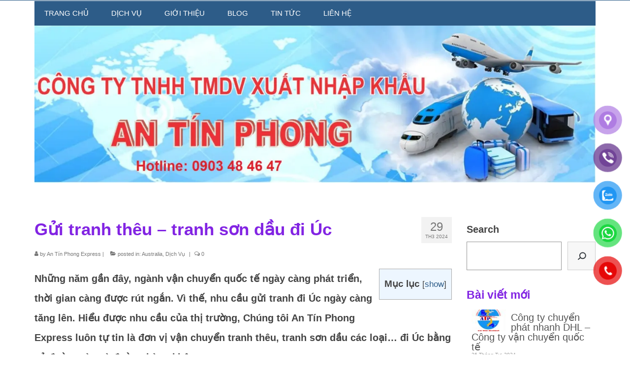

--- FILE ---
content_type: text/html; charset=UTF-8
request_url: https://antinphongexpress.com/gui-tranh-theu-tranh-son-dau-di-uc.html
body_size: 16521
content:
<!DOCTYPE html>
<html class="no-js" lang="vi" itemscope="itemscope" itemtype="https://schema.org/WebPage">
<head>
  <meta charset="UTF-8">
  <meta name="viewport" content="width=device-width, initial-scale=1.0">
  <meta http-equiv="X-UA-Compatible" content="IE=edge">
  <meta name='robots' content='index, follow, max-image-preview:large, max-snippet:-1, max-video-preview:-1' />

	<!-- This site is optimized with the Yoast SEO Premium plugin v19.2 (Yoast SEO v19.6) - https://yoast.com/wordpress/plugins/seo/ -->
	<title>Gửi tranh thêu - tranh sơn dầu đi Úc Giá Rẻ tại TPHCM</title>
	<meta name="description" content="Bạn đang có nhu cầu gửi tranh đi Úc? Nếu bạn đang ở khu vực TPHCM hoặc khu vực lân cận. Bạn hãy tham khảo dịch vụ gửi hàng của An Tín Phong Express." />
	<link rel="canonical" href="https://antinphongexpress.com/gui-tranh-theu-tranh-son-dau-di-uc.html" />
	<meta property="og:locale" content="vi_VN" />
	<meta property="og:type" content="article" />
	<meta property="og:title" content="Gửi tranh thêu - tranh sơn dầu đi Úc" />
	<meta property="og:description" content="Bạn đang có nhu cầu gửi tranh đi Úc? Nếu bạn đang ở khu vực TPHCM hoặc khu vực lân cận. Bạn hãy tham khảo dịch vụ gửi hàng của An Tín Phong Express." />
	<meta property="og:url" content="https://antinphongexpress.com/gui-tranh-theu-tranh-son-dau-di-uc.html" />
	<meta property="article:publisher" content="https://www.facebook.com/CONGTYANTINPHONGEXPRESS" />
	<meta property="article:author" content="https://www.facebook.com/CONGTYANTINPHONGEXPRESS" />
	<meta property="article:published_time" content="2024-03-29T09:19:20+00:00" />
	<meta property="article:modified_time" content="2024-03-29T09:19:26+00:00" />
	<meta property="og:image" content="https://antinphongexpress.com/wp-content/uploads/2020/07/gui-tranh-di-nuoc-ngoai.jpg" />
	<meta property="og:image:width" content="300" />
	<meta property="og:image:height" content="200" />
	<meta property="og:image:type" content="image/jpeg" />
	<meta name="author" content="An Tín Phong Express" />
	<meta name="twitter:label1" content="Được viết bởi" />
	<meta name="twitter:data1" content="An Tín Phong Express" />
	<meta name="twitter:label2" content="Ước tính thời gian đọc" />
	<meta name="twitter:data2" content="7 phút" />
	<script type="application/ld+json" class="yoast-schema-graph">{"@context":"https://schema.org","@graph":[{"@type":"Article","@id":"https://antinphongexpress.com/gui-tranh-theu-tranh-son-dau-di-uc.html#article","isPartOf":{"@id":"https://antinphongexpress.com/gui-tranh-theu-tranh-son-dau-di-uc.html"},"author":{"name":"An Tín Phong Express","@id":"https://antinphongexpress.com/#/schema/person/1587b545e697b417072cefa56a51588f"},"headline":"Gửi tranh thêu &#8211; tranh sơn dầu đi Úc","datePublished":"2024-03-29T09:19:20+00:00","dateModified":"2024-03-29T09:19:26+00:00","mainEntityOfPage":{"@id":"https://antinphongexpress.com/gui-tranh-theu-tranh-son-dau-di-uc.html"},"wordCount":813,"commentCount":0,"publisher":{"@id":"https://antinphongexpress.com/#/schema/person/1587b545e697b417072cefa56a51588f"},"image":{"@id":"https://antinphongexpress.com/gui-tranh-theu-tranh-son-dau-di-uc.html#primaryimage"},"thumbnailUrl":"https://antinphongexpress.com/wp-content/uploads/2020/07/gui-tranh-di-nuoc-ngoai.jpg","keywords":["gửi hàng đi Úc"],"articleSection":["Australia","Dịch Vụ"],"inLanguage":"vi","potentialAction":[{"@type":"CommentAction","name":"Comment","target":["https://antinphongexpress.com/gui-tranh-theu-tranh-son-dau-di-uc.html#respond"]}]},{"@type":"WebPage","@id":"https://antinphongexpress.com/gui-tranh-theu-tranh-son-dau-di-uc.html","url":"https://antinphongexpress.com/gui-tranh-theu-tranh-son-dau-di-uc.html","name":"Gửi tranh thêu - tranh sơn dầu đi Úc Giá Rẻ tại TPHCM","isPartOf":{"@id":"https://antinphongexpress.com/#website"},"primaryImageOfPage":{"@id":"https://antinphongexpress.com/gui-tranh-theu-tranh-son-dau-di-uc.html#primaryimage"},"image":{"@id":"https://antinphongexpress.com/gui-tranh-theu-tranh-son-dau-di-uc.html#primaryimage"},"thumbnailUrl":"https://antinphongexpress.com/wp-content/uploads/2020/07/gui-tranh-di-nuoc-ngoai.jpg","datePublished":"2024-03-29T09:19:20+00:00","dateModified":"2024-03-29T09:19:26+00:00","description":"Bạn đang có nhu cầu gửi tranh đi Úc? Nếu bạn đang ở khu vực TPHCM hoặc khu vực lân cận. Bạn hãy tham khảo dịch vụ gửi hàng của An Tín Phong Express.","breadcrumb":{"@id":"https://antinphongexpress.com/gui-tranh-theu-tranh-son-dau-di-uc.html#breadcrumb"},"inLanguage":"vi","potentialAction":[{"@type":"ReadAction","target":["https://antinphongexpress.com/gui-tranh-theu-tranh-son-dau-di-uc.html"]}]},{"@type":"ImageObject","inLanguage":"vi","@id":"https://antinphongexpress.com/gui-tranh-theu-tranh-son-dau-di-uc.html#primaryimage","url":"https://antinphongexpress.com/wp-content/uploads/2020/07/gui-tranh-di-nuoc-ngoai.jpg","contentUrl":"https://antinphongexpress.com/wp-content/uploads/2020/07/gui-tranh-di-nuoc-ngoai.jpg","width":300,"height":200},{"@type":"BreadcrumbList","@id":"https://antinphongexpress.com/gui-tranh-theu-tranh-son-dau-di-uc.html#breadcrumb","itemListElement":[{"@type":"ListItem","position":1,"name":"Trang Chủ","item":"https://antinphongexpress.com/"},{"@type":"ListItem","position":2,"name":"Gửi tranh thêu &#8211; tranh sơn dầu đi Úc"}]},{"@type":"WebSite","@id":"https://antinphongexpress.com/#website","url":"https://antinphongexpress.com/","name":"","description":"","publisher":{"@id":"https://antinphongexpress.com/#/schema/person/1587b545e697b417072cefa56a51588f"},"potentialAction":[{"@type":"SearchAction","target":{"@type":"EntryPoint","urlTemplate":"https://antinphongexpress.com/?s={search_term_string}"},"query-input":"required name=search_term_string"}],"inLanguage":"vi"},{"@type":["Person","Organization"],"@id":"https://antinphongexpress.com/#/schema/person/1587b545e697b417072cefa56a51588f","name":"An Tín Phong Express","image":{"@type":"ImageObject","inLanguage":"vi","@id":"https://antinphongexpress.com/#/schema/person/image/","url":"https://antinphongexpress.com/wp-content/uploads/2022/10/5be93717cb028_1542010647.jpg","contentUrl":"https://antinphongexpress.com/wp-content/uploads/2022/10/5be93717cb028_1542010647.jpg","width":1286,"height":1250,"caption":"An Tín Phong Express"},"logo":{"@id":"https://antinphongexpress.com/#/schema/person/image/"},"description":"An Tín Phong Express với hơn 10 năm kinh nghiệm trong lĩnh vực chuyển phát nhanh đi Mỹ - Canada - Úc bằng đường hàng không và đường biển.","sameAs":["https://antinphongexpress.com/","https://www.facebook.com/CONGTYANTINPHONGEXPRESS","https://www.linkedin.com/in/an-tn-phong-8432a6199/","https://www.tumblr.com/settings/blog/antinphong","https://www.youtube.com/@antinphongexpress"],"url":"https://antinphongexpress.com/author/admin"}]}</script>
	<!-- / Yoast SEO Premium plugin. -->


<link rel='dns-prefetch' href='//s.w.org' />
<link rel="alternate" type="application/rss+xml" title="Dòng thông tin  &raquo;" href="https://antinphongexpress.com/feed" />
<link rel="alternate" type="application/rss+xml" title="Dòng phản hồi  &raquo;" href="https://antinphongexpress.com/comments/feed" />
<link rel="alternate" type="application/rss+xml" title=" &raquo; Gửi tranh thêu &#8211; tranh sơn dầu đi Úc Dòng phản hồi" href="https://antinphongexpress.com/gui-tranh-theu-tranh-son-dau-di-uc.html/feed" />
<script type="text/javascript">
window._wpemojiSettings = {"baseUrl":"https:\/\/s.w.org\/images\/core\/emoji\/14.0.0\/72x72\/","ext":".png","svgUrl":"https:\/\/s.w.org\/images\/core\/emoji\/14.0.0\/svg\/","svgExt":".svg","source":{"concatemoji":"https:\/\/antinphongexpress.com\/wp-includes\/js\/wp-emoji-release.min.js?ver=6.0.11"}};
/*! This file is auto-generated */
!function(e,a,t){var n,r,o,i=a.createElement("canvas"),p=i.getContext&&i.getContext("2d");function s(e,t){var a=String.fromCharCode,e=(p.clearRect(0,0,i.width,i.height),p.fillText(a.apply(this,e),0,0),i.toDataURL());return p.clearRect(0,0,i.width,i.height),p.fillText(a.apply(this,t),0,0),e===i.toDataURL()}function c(e){var t=a.createElement("script");t.src=e,t.defer=t.type="text/javascript",a.getElementsByTagName("head")[0].appendChild(t)}for(o=Array("flag","emoji"),t.supports={everything:!0,everythingExceptFlag:!0},r=0;r<o.length;r++)t.supports[o[r]]=function(e){if(!p||!p.fillText)return!1;switch(p.textBaseline="top",p.font="600 32px Arial",e){case"flag":return s([127987,65039,8205,9895,65039],[127987,65039,8203,9895,65039])?!1:!s([55356,56826,55356,56819],[55356,56826,8203,55356,56819])&&!s([55356,57332,56128,56423,56128,56418,56128,56421,56128,56430,56128,56423,56128,56447],[55356,57332,8203,56128,56423,8203,56128,56418,8203,56128,56421,8203,56128,56430,8203,56128,56423,8203,56128,56447]);case"emoji":return!s([129777,127995,8205,129778,127999],[129777,127995,8203,129778,127999])}return!1}(o[r]),t.supports.everything=t.supports.everything&&t.supports[o[r]],"flag"!==o[r]&&(t.supports.everythingExceptFlag=t.supports.everythingExceptFlag&&t.supports[o[r]]);t.supports.everythingExceptFlag=t.supports.everythingExceptFlag&&!t.supports.flag,t.DOMReady=!1,t.readyCallback=function(){t.DOMReady=!0},t.supports.everything||(n=function(){t.readyCallback()},a.addEventListener?(a.addEventListener("DOMContentLoaded",n,!1),e.addEventListener("load",n,!1)):(e.attachEvent("onload",n),a.attachEvent("onreadystatechange",function(){"complete"===a.readyState&&t.readyCallback()})),(e=t.source||{}).concatemoji?c(e.concatemoji):e.wpemoji&&e.twemoji&&(c(e.twemoji),c(e.wpemoji)))}(window,document,window._wpemojiSettings);
</script>
<style type="text/css">
img.wp-smiley,
img.emoji {
	display: inline !important;
	border: none !important;
	box-shadow: none !important;
	height: 1em !important;
	width: 1em !important;
	margin: 0 0.07em !important;
	vertical-align: -0.1em !important;
	background: none !important;
	padding: 0 !important;
}
</style>
	<link rel='stylesheet' id='wp-block-library-css'  href='https://antinphongexpress.com/wp-includes/css/dist/block-library/style.min.css?ver=6.0.11' type='text/css' media='all' />
<style id='global-styles-inline-css' type='text/css'>
body{--wp--preset--color--black: #000;--wp--preset--color--cyan-bluish-gray: #abb8c3;--wp--preset--color--white: #fff;--wp--preset--color--pale-pink: #f78da7;--wp--preset--color--vivid-red: #cf2e2e;--wp--preset--color--luminous-vivid-orange: #ff6900;--wp--preset--color--luminous-vivid-amber: #fcb900;--wp--preset--color--light-green-cyan: #7bdcb5;--wp--preset--color--vivid-green-cyan: #00d084;--wp--preset--color--pale-cyan-blue: #8ed1fc;--wp--preset--color--vivid-cyan-blue: #0693e3;--wp--preset--color--vivid-purple: #9b51e0;--wp--preset--color--virtue-primary: #2d5c88;--wp--preset--color--virtue-primary-light: #6c8dab;--wp--preset--color--very-light-gray: #eee;--wp--preset--color--very-dark-gray: #444;--wp--preset--gradient--vivid-cyan-blue-to-vivid-purple: linear-gradient(135deg,rgba(6,147,227,1) 0%,rgb(155,81,224) 100%);--wp--preset--gradient--light-green-cyan-to-vivid-green-cyan: linear-gradient(135deg,rgb(122,220,180) 0%,rgb(0,208,130) 100%);--wp--preset--gradient--luminous-vivid-amber-to-luminous-vivid-orange: linear-gradient(135deg,rgba(252,185,0,1) 0%,rgba(255,105,0,1) 100%);--wp--preset--gradient--luminous-vivid-orange-to-vivid-red: linear-gradient(135deg,rgba(255,105,0,1) 0%,rgb(207,46,46) 100%);--wp--preset--gradient--very-light-gray-to-cyan-bluish-gray: linear-gradient(135deg,rgb(238,238,238) 0%,rgb(169,184,195) 100%);--wp--preset--gradient--cool-to-warm-spectrum: linear-gradient(135deg,rgb(74,234,220) 0%,rgb(151,120,209) 20%,rgb(207,42,186) 40%,rgb(238,44,130) 60%,rgb(251,105,98) 80%,rgb(254,248,76) 100%);--wp--preset--gradient--blush-light-purple: linear-gradient(135deg,rgb(255,206,236) 0%,rgb(152,150,240) 100%);--wp--preset--gradient--blush-bordeaux: linear-gradient(135deg,rgb(254,205,165) 0%,rgb(254,45,45) 50%,rgb(107,0,62) 100%);--wp--preset--gradient--luminous-dusk: linear-gradient(135deg,rgb(255,203,112) 0%,rgb(199,81,192) 50%,rgb(65,88,208) 100%);--wp--preset--gradient--pale-ocean: linear-gradient(135deg,rgb(255,245,203) 0%,rgb(182,227,212) 50%,rgb(51,167,181) 100%);--wp--preset--gradient--electric-grass: linear-gradient(135deg,rgb(202,248,128) 0%,rgb(113,206,126) 100%);--wp--preset--gradient--midnight: linear-gradient(135deg,rgb(2,3,129) 0%,rgb(40,116,252) 100%);--wp--preset--duotone--dark-grayscale: url('#wp-duotone-dark-grayscale');--wp--preset--duotone--grayscale: url('#wp-duotone-grayscale');--wp--preset--duotone--purple-yellow: url('#wp-duotone-purple-yellow');--wp--preset--duotone--blue-red: url('#wp-duotone-blue-red');--wp--preset--duotone--midnight: url('#wp-duotone-midnight');--wp--preset--duotone--magenta-yellow: url('#wp-duotone-magenta-yellow');--wp--preset--duotone--purple-green: url('#wp-duotone-purple-green');--wp--preset--duotone--blue-orange: url('#wp-duotone-blue-orange');--wp--preset--font-size--small: 13px;--wp--preset--font-size--medium: 20px;--wp--preset--font-size--large: 36px;--wp--preset--font-size--x-large: 42px;}.has-black-color{color: var(--wp--preset--color--black) !important;}.has-cyan-bluish-gray-color{color: var(--wp--preset--color--cyan-bluish-gray) !important;}.has-white-color{color: var(--wp--preset--color--white) !important;}.has-pale-pink-color{color: var(--wp--preset--color--pale-pink) !important;}.has-vivid-red-color{color: var(--wp--preset--color--vivid-red) !important;}.has-luminous-vivid-orange-color{color: var(--wp--preset--color--luminous-vivid-orange) !important;}.has-luminous-vivid-amber-color{color: var(--wp--preset--color--luminous-vivid-amber) !important;}.has-light-green-cyan-color{color: var(--wp--preset--color--light-green-cyan) !important;}.has-vivid-green-cyan-color{color: var(--wp--preset--color--vivid-green-cyan) !important;}.has-pale-cyan-blue-color{color: var(--wp--preset--color--pale-cyan-blue) !important;}.has-vivid-cyan-blue-color{color: var(--wp--preset--color--vivid-cyan-blue) !important;}.has-vivid-purple-color{color: var(--wp--preset--color--vivid-purple) !important;}.has-black-background-color{background-color: var(--wp--preset--color--black) !important;}.has-cyan-bluish-gray-background-color{background-color: var(--wp--preset--color--cyan-bluish-gray) !important;}.has-white-background-color{background-color: var(--wp--preset--color--white) !important;}.has-pale-pink-background-color{background-color: var(--wp--preset--color--pale-pink) !important;}.has-vivid-red-background-color{background-color: var(--wp--preset--color--vivid-red) !important;}.has-luminous-vivid-orange-background-color{background-color: var(--wp--preset--color--luminous-vivid-orange) !important;}.has-luminous-vivid-amber-background-color{background-color: var(--wp--preset--color--luminous-vivid-amber) !important;}.has-light-green-cyan-background-color{background-color: var(--wp--preset--color--light-green-cyan) !important;}.has-vivid-green-cyan-background-color{background-color: var(--wp--preset--color--vivid-green-cyan) !important;}.has-pale-cyan-blue-background-color{background-color: var(--wp--preset--color--pale-cyan-blue) !important;}.has-vivid-cyan-blue-background-color{background-color: var(--wp--preset--color--vivid-cyan-blue) !important;}.has-vivid-purple-background-color{background-color: var(--wp--preset--color--vivid-purple) !important;}.has-black-border-color{border-color: var(--wp--preset--color--black) !important;}.has-cyan-bluish-gray-border-color{border-color: var(--wp--preset--color--cyan-bluish-gray) !important;}.has-white-border-color{border-color: var(--wp--preset--color--white) !important;}.has-pale-pink-border-color{border-color: var(--wp--preset--color--pale-pink) !important;}.has-vivid-red-border-color{border-color: var(--wp--preset--color--vivid-red) !important;}.has-luminous-vivid-orange-border-color{border-color: var(--wp--preset--color--luminous-vivid-orange) !important;}.has-luminous-vivid-amber-border-color{border-color: var(--wp--preset--color--luminous-vivid-amber) !important;}.has-light-green-cyan-border-color{border-color: var(--wp--preset--color--light-green-cyan) !important;}.has-vivid-green-cyan-border-color{border-color: var(--wp--preset--color--vivid-green-cyan) !important;}.has-pale-cyan-blue-border-color{border-color: var(--wp--preset--color--pale-cyan-blue) !important;}.has-vivid-cyan-blue-border-color{border-color: var(--wp--preset--color--vivid-cyan-blue) !important;}.has-vivid-purple-border-color{border-color: var(--wp--preset--color--vivid-purple) !important;}.has-vivid-cyan-blue-to-vivid-purple-gradient-background{background: var(--wp--preset--gradient--vivid-cyan-blue-to-vivid-purple) !important;}.has-light-green-cyan-to-vivid-green-cyan-gradient-background{background: var(--wp--preset--gradient--light-green-cyan-to-vivid-green-cyan) !important;}.has-luminous-vivid-amber-to-luminous-vivid-orange-gradient-background{background: var(--wp--preset--gradient--luminous-vivid-amber-to-luminous-vivid-orange) !important;}.has-luminous-vivid-orange-to-vivid-red-gradient-background{background: var(--wp--preset--gradient--luminous-vivid-orange-to-vivid-red) !important;}.has-very-light-gray-to-cyan-bluish-gray-gradient-background{background: var(--wp--preset--gradient--very-light-gray-to-cyan-bluish-gray) !important;}.has-cool-to-warm-spectrum-gradient-background{background: var(--wp--preset--gradient--cool-to-warm-spectrum) !important;}.has-blush-light-purple-gradient-background{background: var(--wp--preset--gradient--blush-light-purple) !important;}.has-blush-bordeaux-gradient-background{background: var(--wp--preset--gradient--blush-bordeaux) !important;}.has-luminous-dusk-gradient-background{background: var(--wp--preset--gradient--luminous-dusk) !important;}.has-pale-ocean-gradient-background{background: var(--wp--preset--gradient--pale-ocean) !important;}.has-electric-grass-gradient-background{background: var(--wp--preset--gradient--electric-grass) !important;}.has-midnight-gradient-background{background: var(--wp--preset--gradient--midnight) !important;}.has-small-font-size{font-size: var(--wp--preset--font-size--small) !important;}.has-medium-font-size{font-size: var(--wp--preset--font-size--medium) !important;}.has-large-font-size{font-size: var(--wp--preset--font-size--large) !important;}.has-x-large-font-size{font-size: var(--wp--preset--font-size--x-large) !important;}
</style>
<link rel='stylesheet' id='kk-star-ratings-css'  href='https://antinphongexpress.com/wp-content/plugins/kk-star-ratings/src/core/public/css/kk-star-ratings.min.css?ver=5.3.4' type='text/css' media='all' />
<link rel='stylesheet' id='toc-screen-css'  href='https://antinphongexpress.com/wp-content/plugins/table-of-contents-plus/screen.min.css?ver=2302' type='text/css' media='all' />
<style id='toc-screen-inline-css' type='text/css'>
div#toc_container {width: 400px;}div#toc_container ul li {font-size: 90%;}
</style>
<link rel='stylesheet' id='pzf-style-css'  href='https://antinphongexpress.com/wp-content/plugins/button-contact-vr/css/style.css?ver=6.0.11' type='text/css' media='all' />
<link rel='stylesheet' id='virtue_theme-css'  href='https://antinphongexpress.com/wp-content/themes/virtue/assets/css/virtue.css?ver=3.4.5' type='text/css' media='all' />
<link rel='stylesheet' id='virtue_skin-css'  href='https://antinphongexpress.com/wp-content/themes/virtue/assets/css/skins/default.css?ver=3.4.5' type='text/css' media='all' />
<script type='text/javascript' src='https://antinphongexpress.com/wp-includes/js/jquery/jquery.min.js?ver=3.6.0' id='jquery-core-js'></script>
<script type='text/javascript' src='https://antinphongexpress.com/wp-includes/js/jquery/jquery-migrate.min.js?ver=3.3.2' id='jquery-migrate-js'></script>
<!--[if lt IE 9]>
<script type='text/javascript' src='https://antinphongexpress.com/wp-content/themes/virtue/assets/js/vendor/respond.min.js?ver=6.0.11' id='virtue-respond-js'></script>
<![endif]-->
<link rel="https://api.w.org/" href="https://antinphongexpress.com/wp-json/" /><link rel="alternate" type="application/json" href="https://antinphongexpress.com/wp-json/wp/v2/posts/4687" /><link rel="EditURI" type="application/rsd+xml" title="RSD" href="https://antinphongexpress.com/xmlrpc.php?rsd" />
<link rel="wlwmanifest" type="application/wlwmanifest+xml" href="https://antinphongexpress.com/wp-includes/wlwmanifest.xml" /> 
<meta name="generator" content="WordPress 6.0.11" />
<link rel='shortlink' href='https://antinphongexpress.com/?p=4687' />
<link rel="alternate" type="application/json+oembed" href="https://antinphongexpress.com/wp-json/oembed/1.0/embed?url=https%3A%2F%2Fantinphongexpress.com%2Fgui-tranh-theu-tranh-son-dau-di-uc.html" />
<link rel="alternate" type="text/xml+oembed" href="https://antinphongexpress.com/wp-json/oembed/1.0/embed?url=https%3A%2F%2Fantinphongexpress.com%2Fgui-tranh-theu-tranh-son-dau-di-uc.html&#038;format=xml" />
<!-- Global site tag (gtag.js) - Google Analytics -->
<script async src="https://www.googletagmanager.com/gtag/js?id=UA-150922280-1"></script>
<script>
  window.dataLayer = window.dataLayer || [];
  function gtag(){dataLayer.push(arguments);}
  gtag('js', new Date());
  gtag('config', 'UA-150922280-1');
</script><script type="application/ld+json">{
    "@context": "https://schema.org/",
    "@type": "CreativeWorkSeries",
    "name": "Gửi tranh thêu - tranh sơn dầu đi Úc",
    "aggregateRating": {
        "@type": "AggregateRating",
        "ratingValue": "5",
        "bestRating": "5",
        "ratingCount": "1"
    }
}</script><style type="text/css">#logo {padding-top:18px;}#logo {padding-bottom:3px;}#logo {margin-left:0px;}#logo {margin-right:0px;}#nav-main {margin-top:43px;}#nav-main {margin-bottom:42px;}.headerfont, .tp-caption {font-family:Arial, Helvetica, sans-serif;}.topbarmenu ul li {font-family:Arial, Helvetica, sans-serif;}input[type=number]::-webkit-inner-spin-button, input[type=number]::-webkit-outer-spin-button { -webkit-appearance: none; margin: 0; } input[type=number] {-moz-appearance: textfield;}.quantity input::-webkit-outer-spin-button,.quantity input::-webkit-inner-spin-button {display: none;}.headerclass {background:#2075bf    ;}.product_item .product_details h5 {text-transform: none;}@media (max-width: 979px) {.nav-trigger .nav-trigger-case {position: static; display: block; width: 100%;}}.product_item .product_details h5 {min-height:40px;}[class*="wp-image"] {-webkit-box-shadow: none;-moz-box-shadow: none;box-shadow: none;border:none;}[class*="wp-image"]:hover {-webkit-box-shadow: none;-moz-box-shadow: none;box-shadow: none;border:none;}.light-dropshaddow {-webkit-box-shadow: none;-moz-box-shadow: none;box-shadow: none;}.entry-content p { margin-bottom:16px;}#logo{margin: 0; padding: 0;}
#nav-main{margin:0; background: #2d5c88;}
.sf-menu a{color: #fff; font-size: 15px!important;}
.sf-menu a:hover{color: yellow !important;}
.col-md-12>#nav-main ul.sf-menu{text-align: left;}
.contentclass{padding:0;}
#homeheader{display: none;}
.footerclass{background: #2d5c88; color: #fff;}
.footerclass a,#containerfooter h3, #containerfooter,#containerfooter h5{color: #fff;}
#containerfooter h5{color: yellow; font-size: 18px; text-transform:uppercase;}
.sf-menu ul{background: #fff;}
.sf-menu ul li a{font-size: 14px!important;}
.sf-menu ul{width: 250px!important;}
#nav-main ul.sf-menu ul li a, #nav-second ul.sf-menu ul li a{color: #0000FF;}
#nav-main ul.sf-menu ul li a:hover, #nav-second ul.sf-menu ul li a:hover{color: yellow;}
.widget-inner h5{background: #2d5c88; color: #fff; font-size: 18px; padding: 0 10px;}
.footerclass a:hover{color: yellow}</style><meta name="generator" content="Powered by WPBakery Page Builder - drag and drop page builder for WordPress."/>
<!--[if lte IE 9]><link rel="stylesheet" type="text/css" href="https://antinphongexpress.com/wp-content/plugins/js_composer/assets/css/vc_lte_ie9.min.css" media="screen"><![endif]--><link rel="icon" href="https://antinphongexpress.com/wp-content/uploads/2018/12/cropped-an-tin-phong-1-32x32.png" sizes="32x32" />
<link rel="icon" href="https://antinphongexpress.com/wp-content/uploads/2018/12/cropped-an-tin-phong-1-192x192.png" sizes="192x192" />
<link rel="apple-touch-icon" href="https://antinphongexpress.com/wp-content/uploads/2018/12/cropped-an-tin-phong-1-180x180.png" />
<meta name="msapplication-TileImage" content="https://antinphongexpress.com/wp-content/uploads/2018/12/cropped-an-tin-phong-1-270x270.png" />
		<style type="text/css" id="wp-custom-css">
			@media (min-width: 375px) {
.headerclass {
    background: #fff;
    width: 100%;
    z-index: 1000;
}
.elementor-inner {
    padding-top: 200px;
}
.home .sliderclass {
    padding-top: 30px;
}
.home .elementor-inner {
    padding-top: 0;
}

.wrap {
   padding: 40px;
}
		</style>
		<style type="text/css" title="dynamic-css" class="options-output">header #logo a.brand,.logofont{font-family:Arial, Helvetica, sans-serif;line-height:40px;font-weight:400;font-style:normal;font-size:32px;}.kad_tagline{font-family:Arial, Helvetica, sans-serif;line-height:20px;font-weight:400;font-style:normal;color:#e5e5e5;font-size:14px;}.product_item .product_details h5{font-family:Arial, Helvetica, sans-serif;line-height:20px;font-weight:700;font-style:normal;font-size:16px;}h1{font-family:Arial, Helvetica, sans-serif;line-height:40px;font-weight:700;font-style:normal;color:#8224e3;font-size:35px;}h2{font-family:Arial, Helvetica, sans-serif;line-height:40px;font-weight:700;font-style:normal;color:#8224e3;font-size:25px;}h3{font-family:Arial, Helvetica, sans-serif;line-height:40px;font-weight:700;font-style:normal;color:#8224e3;font-size:23px;}h4{font-family:Arial, Helvetica, sans-serif;line-height:40px;font-weight:700;font-style:normal;color:#8224e3;font-size:22px;}h5{font-family:Arial, Helvetica, sans-serif;line-height:30px;font-weight:700;font-style:normal;color:#8224e3;font-size:21px;}body{font-family:Arial, Helvetica, sans-serif;line-height:40px;font-weight:400;font-style:normal;font-size:20px;}#nav-main ul.sf-menu a{font-family:Arial, Helvetica, sans-serif;line-height:30px;font-weight:400;font-style:normal;font-size:16px;}#nav-second ul.sf-menu a{font-family:Arial, Helvetica, sans-serif;line-height:30px;font-weight:400;font-style:normal;font-size:16px;}.kad-nav-inner .kad-mnav, .kad-mobile-nav .kad-nav-inner li a,.nav-trigger-case{font-family:Arial, Helvetica, sans-serif;line-height:40px;font-weight:700;font-style:normal;color:#8224e3;font-size:20px;}</style><noscript><style type="text/css"> .wpb_animate_when_almost_visible { opacity: 1; }</style></noscript></head>
<body class="post-template-default single single-post postid-4687 single-format-standard wp-embed-responsive wide gui-tranh-theu-tranh-son-dau-di-uc.html wpb-js-composer js-comp-ver-5.4.5 vc_responsive">
	<div id="kt-skip-link"><a href="#content">Skip to Main Content</a></div><svg xmlns="http://www.w3.org/2000/svg" viewBox="0 0 0 0" width="0" height="0" focusable="false" role="none" style="visibility: hidden; position: absolute; left: -9999px; overflow: hidden;" ><defs><filter id="wp-duotone-dark-grayscale"><feColorMatrix color-interpolation-filters="sRGB" type="matrix" values=" .299 .587 .114 0 0 .299 .587 .114 0 0 .299 .587 .114 0 0 .299 .587 .114 0 0 " /><feComponentTransfer color-interpolation-filters="sRGB" ><feFuncR type="table" tableValues="0 0.49803921568627" /><feFuncG type="table" tableValues="0 0.49803921568627" /><feFuncB type="table" tableValues="0 0.49803921568627" /><feFuncA type="table" tableValues="1 1" /></feComponentTransfer><feComposite in2="SourceGraphic" operator="in" /></filter></defs></svg><svg xmlns="http://www.w3.org/2000/svg" viewBox="0 0 0 0" width="0" height="0" focusable="false" role="none" style="visibility: hidden; position: absolute; left: -9999px; overflow: hidden;" ><defs><filter id="wp-duotone-grayscale"><feColorMatrix color-interpolation-filters="sRGB" type="matrix" values=" .299 .587 .114 0 0 .299 .587 .114 0 0 .299 .587 .114 0 0 .299 .587 .114 0 0 " /><feComponentTransfer color-interpolation-filters="sRGB" ><feFuncR type="table" tableValues="0 1" /><feFuncG type="table" tableValues="0 1" /><feFuncB type="table" tableValues="0 1" /><feFuncA type="table" tableValues="1 1" /></feComponentTransfer><feComposite in2="SourceGraphic" operator="in" /></filter></defs></svg><svg xmlns="http://www.w3.org/2000/svg" viewBox="0 0 0 0" width="0" height="0" focusable="false" role="none" style="visibility: hidden; position: absolute; left: -9999px; overflow: hidden;" ><defs><filter id="wp-duotone-purple-yellow"><feColorMatrix color-interpolation-filters="sRGB" type="matrix" values=" .299 .587 .114 0 0 .299 .587 .114 0 0 .299 .587 .114 0 0 .299 .587 .114 0 0 " /><feComponentTransfer color-interpolation-filters="sRGB" ><feFuncR type="table" tableValues="0.54901960784314 0.98823529411765" /><feFuncG type="table" tableValues="0 1" /><feFuncB type="table" tableValues="0.71764705882353 0.25490196078431" /><feFuncA type="table" tableValues="1 1" /></feComponentTransfer><feComposite in2="SourceGraphic" operator="in" /></filter></defs></svg><svg xmlns="http://www.w3.org/2000/svg" viewBox="0 0 0 0" width="0" height="0" focusable="false" role="none" style="visibility: hidden; position: absolute; left: -9999px; overflow: hidden;" ><defs><filter id="wp-duotone-blue-red"><feColorMatrix color-interpolation-filters="sRGB" type="matrix" values=" .299 .587 .114 0 0 .299 .587 .114 0 0 .299 .587 .114 0 0 .299 .587 .114 0 0 " /><feComponentTransfer color-interpolation-filters="sRGB" ><feFuncR type="table" tableValues="0 1" /><feFuncG type="table" tableValues="0 0.27843137254902" /><feFuncB type="table" tableValues="0.5921568627451 0.27843137254902" /><feFuncA type="table" tableValues="1 1" /></feComponentTransfer><feComposite in2="SourceGraphic" operator="in" /></filter></defs></svg><svg xmlns="http://www.w3.org/2000/svg" viewBox="0 0 0 0" width="0" height="0" focusable="false" role="none" style="visibility: hidden; position: absolute; left: -9999px; overflow: hidden;" ><defs><filter id="wp-duotone-midnight"><feColorMatrix color-interpolation-filters="sRGB" type="matrix" values=" .299 .587 .114 0 0 .299 .587 .114 0 0 .299 .587 .114 0 0 .299 .587 .114 0 0 " /><feComponentTransfer color-interpolation-filters="sRGB" ><feFuncR type="table" tableValues="0 0" /><feFuncG type="table" tableValues="0 0.64705882352941" /><feFuncB type="table" tableValues="0 1" /><feFuncA type="table" tableValues="1 1" /></feComponentTransfer><feComposite in2="SourceGraphic" operator="in" /></filter></defs></svg><svg xmlns="http://www.w3.org/2000/svg" viewBox="0 0 0 0" width="0" height="0" focusable="false" role="none" style="visibility: hidden; position: absolute; left: -9999px; overflow: hidden;" ><defs><filter id="wp-duotone-magenta-yellow"><feColorMatrix color-interpolation-filters="sRGB" type="matrix" values=" .299 .587 .114 0 0 .299 .587 .114 0 0 .299 .587 .114 0 0 .299 .587 .114 0 0 " /><feComponentTransfer color-interpolation-filters="sRGB" ><feFuncR type="table" tableValues="0.78039215686275 1" /><feFuncG type="table" tableValues="0 0.94901960784314" /><feFuncB type="table" tableValues="0.35294117647059 0.47058823529412" /><feFuncA type="table" tableValues="1 1" /></feComponentTransfer><feComposite in2="SourceGraphic" operator="in" /></filter></defs></svg><svg xmlns="http://www.w3.org/2000/svg" viewBox="0 0 0 0" width="0" height="0" focusable="false" role="none" style="visibility: hidden; position: absolute; left: -9999px; overflow: hidden;" ><defs><filter id="wp-duotone-purple-green"><feColorMatrix color-interpolation-filters="sRGB" type="matrix" values=" .299 .587 .114 0 0 .299 .587 .114 0 0 .299 .587 .114 0 0 .299 .587 .114 0 0 " /><feComponentTransfer color-interpolation-filters="sRGB" ><feFuncR type="table" tableValues="0.65098039215686 0.40392156862745" /><feFuncG type="table" tableValues="0 1" /><feFuncB type="table" tableValues="0.44705882352941 0.4" /><feFuncA type="table" tableValues="1 1" /></feComponentTransfer><feComposite in2="SourceGraphic" operator="in" /></filter></defs></svg><svg xmlns="http://www.w3.org/2000/svg" viewBox="0 0 0 0" width="0" height="0" focusable="false" role="none" style="visibility: hidden; position: absolute; left: -9999px; overflow: hidden;" ><defs><filter id="wp-duotone-blue-orange"><feColorMatrix color-interpolation-filters="sRGB" type="matrix" values=" .299 .587 .114 0 0 .299 .587 .114 0 0 .299 .587 .114 0 0 .299 .587 .114 0 0 " /><feComponentTransfer color-interpolation-filters="sRGB" ><feFuncR type="table" tableValues="0.098039215686275 1" /><feFuncG type="table" tableValues="0 0.66274509803922" /><feFuncB type="table" tableValues="0.84705882352941 0.41960784313725" /><feFuncA type="table" tableValues="1 1" /></feComponentTransfer><feComposite in2="SourceGraphic" operator="in" /></filter></defs></svg>
	<div id="wrapper" class="container">
	<header class="banner headerclass" itemscope itemtype="https://schema.org/WPHeader">
	<div id="topbar" class="topclass">
	<div class="container">
		<div class="row">
			<div class="col-md-6 col-sm-6 kad-topbar-left">
				<div class="topbarmenu clearfix">
								</div>
			</div><!-- close col-md-6 --> 
			<div class="col-md-6 col-sm-6 kad-topbar-right">
				<div id="topbar-search" class="topbar-widget">
									</div>
			</div> <!-- close col-md-6-->
		</div> <!-- Close Row -->
	</div> <!-- Close Container -->
</div>	<div class="container">
		<div class="row">
			<div class="col-md-12 clearfix kad-header-left">
				<div id="logo" class="logocase">
					<a class="brand logofont" href="https://antinphongexpress.com/">
											</a>
									</div> <!-- Close #logo -->
			</div><!-- close logo span -->
							<div class="col-md-12 kad-header-right">
					<nav id="nav-main" class="clearfix" itemscope itemtype="https://schema.org/SiteNavigationElement">
						<ul id="menu-menu-main" class="sf-menu"><li  class=" menu-item-13099"><a href="https://antinphongexpress.com"><span>TRANG CHỦ</span></a></li>
<li  class=" current-post-ancestor current-menu-parent current-post-parent sf-dropdown menu-item-13091"><a href="https://antinphongexpress.com/dich-vu"><span>DỊCH VỤ</span></a>
<ul class="sub-menu sf-dropdown-menu dropdown">
	<li  class=" menu-item-13092"><a href="https://antinphongexpress.com/dich-vu/canada"><span>CANADA</span></a></li>
	<li  class=" menu-item-13093"><a href="https://antinphongexpress.com/dich-vu/usa"><span>USA</span></a></li>
	<li  class=" current-post-ancestor current-menu-parent current-post-parent menu-item-13095"><a href="https://antinphongexpress.com/dich-vu/australia"><span>AUSTRALIA</span></a></li>
	<li  class=" menu-item-13094"><a href="https://antinphongexpress.com/dich-vu/chuyen-phat-nhanh-dhl"><span>CHUYỂN PHÁT NHANH DHL QUỐC TẾ</span></a></li>
</ul>
</li>
<li  class=" menu-item-13098"><a href="https://antinphongexpress.com/gioi-thieu"><span>GIỚI THIỆU</span></a></li>
<li  class=" menu-item-13100"><a href="https://antinphongexpress.com/blog"><span>BLOG</span></a></li>
<li  class=" menu-item-13096"><a href="https://antinphongexpress.com/tin-tuc"><span>TIN TỨC</span></a></li>
<li  class=" menu-item-13312"><a href="https://antinphongexpress.com/lien-he"><span>LIÊN HỆ</span></a></li>
</ul>					</nav> 
				</div> <!-- Close menuclass-->
			       
		</div> <!-- Close Row -->
					<div id="mobile-nav-trigger" class="nav-trigger">
				<button class="nav-trigger-case mobileclass collapsed" data-toggle="collapse" data-target=".kad-nav-collapse">
					<span class="kad-navbtn"><i class="icon-reorder"></i></span>
					<span class="kad-menu-name">Menu</span>
				</button>
			</div>
			<div id="kad-mobile-nav" class="kad-mobile-nav">
				<div class="kad-nav-inner mobileclass">
					<div class="kad-nav-collapse">
					<ul id="menu-menu-main-1" class="kad-mnav"><li  class="menu-trang-chu menu-item-13099"><a href="https://antinphongexpress.com"><span>TRANG CHỦ</span></a></li>
<li  class="menu-dich-vu current-post-ancestor current-menu-parent current-post-parent sf-dropdown sf-dropdown-toggle menu-item-13091"><a href="https://antinphongexpress.com/dich-vu"><span>DỊCH VỤ</span></a><span class="kad-submenu-accordion collapse-next  kad-submenu-accordion-open" data-parent=".kad-nav-collapse" data-toggle="collapse" data-target=""><i class="icon-chevron-down"></i><i class="icon-chevron-up"></i></span>
<ul class="sub-menu sf-dropdown-menu collapse">
	<li  class="menu-canada menu-item-13092"><a href="https://antinphongexpress.com/dich-vu/canada"><span>CANADA</span></a></li>
	<li  class="menu-usa menu-item-13093"><a href="https://antinphongexpress.com/dich-vu/usa"><span>USA</span></a></li>
	<li  class="menu-australia current-post-ancestor current-menu-parent current-post-parent menu-item-13095"><a href="https://antinphongexpress.com/dich-vu/australia"><span>AUSTRALIA</span></a></li>
	<li  class="menu-chuyen-phat-nhanh-dhl-quoc-te menu-item-13094"><a href="https://antinphongexpress.com/dich-vu/chuyen-phat-nhanh-dhl"><span>CHUYỂN PHÁT NHANH DHL QUỐC TẾ</span></a></li>
</ul>
</li>
<li  class="menu-gioi-thieu menu-item-13098"><a href="https://antinphongexpress.com/gioi-thieu"><span>GIỚI THIỆU</span></a></li>
<li  class="menu-blog menu-item-13100"><a href="https://antinphongexpress.com/blog"><span>BLOG</span></a></li>
<li  class="menu-tin-tuc menu-item-13096"><a href="https://antinphongexpress.com/tin-tuc"><span>TIN TỨC</span></a></li>
<li  class="menu-lien-he menu-item-13312"><a href="https://antinphongexpress.com/lien-he"><span>LIÊN HỆ</span></a></li>
</ul>					</div>
				</div>
			</div>
		 
	</div> <!-- Close Container -->
		<div class="container">
		<div class="virtue_banner">
			<img alt="" src="https://antinphongexpress.com/wp-content/uploads/2023/07/banner-cong-ty-an-tin-phong.webp" />
		</div>
	</div>
	</header>
	<div class="wrap contentclass" role="document">

	<div id="content" class="container">
	<div class="row single-article" itemscope itemtype="https://schema.org/BlogPosting">
		<div class="main col-lg-9 col-md-8" role="main">
					<article class="post-4687 post type-post status-publish format-standard has-post-thumbnail hentry category-australia category-dich-vu tag-gui-hang-di-uc">
			<div class="meta_post_image" itemprop="image" itemscope itemtype="https://schema.org/ImageObject"><meta itemprop="url" content="https://antinphongexpress.com/wp-content/uploads/2020/07/gui-tranh-di-nuoc-ngoai.jpg"><meta itemprop="width" content="300"><meta itemprop="height" content="200"></div><div class="postmeta updated color_gray">
	<div class="postdate bg-lightgray headerfont">
		<meta itemprop="datePublished" content="2024-03-29T16:19:26+07:00">
		<span class="postday">29</span>
		Th3 2024	</div>
</div>				<header>

				<h1 class="entry-title" itemprop="name headline">Gửi tranh thêu &#8211; tranh sơn dầu đi Úc</h1><div class="subhead">
    <span class="postauthortop author vcard">
    <i class="icon-user"></i> by  <span itemprop="author"><a href="https://antinphongexpress.com/author/admin" class="fn" rel="author">An Tín Phong Express</a></span> |</span>
      
    <span class="postedintop"><i class="icon-folder-open"></i> posted in: <a href="https://antinphongexpress.com/dich-vu/australia" rel="category tag">Australia</a>, <a href="https://antinphongexpress.com/dich-vu" rel="category tag">Dịch Vụ</a></span>     <span class="kad-hidepostedin">|</span>
    <span class="postcommentscount">
    <i class="icon-comments-alt"></i> 0    </span>
</div>				
				</header>

				<div class="entry-content" itemprop="articleBody">
					<div id="toc_container" class="toc_wrap_right toc_light_blue no_bullets"><p class="toc_title">Mục lục</p><ul class="toc_list"><li><a href="#Hinh_anh_thuc_te_gui_tranh_di_Uc_cua_An_Tin_Phong_Express"><span class="toc_number toc_depth_1">1</span> Hình ảnh thực tế gửi tranh đi Úc của An Tín Phong Express</a></li><li><a href="#Gui_tranh_tu_Viet_Nam_di_Uc_bang_phuong_tien_gi_Mat_bao_lau_de_den_duoc_Uc"><span class="toc_number toc_depth_1">2</span> Gửi tranh từ Việt Nam đi Úc bằng phương tiện gì? Mất bao lâu để đến được Úc ?</a></li><li><a href="#Cuoc_phi_gui_tranh_di_Uc_la_bao_nhieu_Duoc_tinh_phi_nhu_the_nao"><span class="toc_number toc_depth_1">3</span> Cước phí gửi tranh đi Úc là bao nhiêu? Được tính phí như thế nào?</a></li><li><a href="#Truoc_khi_gui_tranh_di_nuoc_ngoai_can_luu_y_nhung_gi"><span class="toc_number toc_depth_1">4</span> Trước khi gửi tranh đi nước ngoài, cần lưu ý những gì?</a></li></ul></div>

<p><strong>Những năm gần đây, ngành vận chuyển quốc tế ngày càng phát triển, thời gian càng được rút ngắn. Vì thế, nhu cầu gửi tranh đi Úc ngày càng tăng lên. Hiểu được nhu cầu của thị trường, Chúng tôi An Tín Phong Express luôn tự tin là đơn vị vận chuyển tranh thêu, tranh sơn dầu các loại&#8230; đi Úc bằng cả đường tàu và đường hàng không</strong></p>



<h2 id="h-hinh-ảnh-thực-tế-gửi-tranh-di-uc-của-an-tin-phong-express"><span id="Hinh_anh_thuc_te_gui_tranh_di_Uc_cua_An_Tin_Phong_Express"><strong>Hình ảnh thực tế gửi tranh đi Úc của An Tín Phong Express</strong></span></h2>



<div class="wp-container-3 wp-block-columns">
<div class="wp-container-1 wp-block-column">
<figure class="wp-block-image size-large"><img src="https://antinphongexpress.com/wp-content/uploads/2020/07/tranh-son-dau.jpg" alt="Tranh sơn dầu đi Úc"/><figcaption>Tranh sơn dầu đi Úc</figcaption></figure>
</div>



<div class="wp-container-2 wp-block-column">
<figure class="wp-block-image size-large"><img src="https://antinphongexpress.com/wp-content/uploads/2020/07/tranh-theu.jpg" alt="Tranh thêu"/><figcaption>Tranh thêu</figcaption></figure>
</div>
</div>



<div class="wp-container-6 wp-block-columns">
<div class="wp-container-4 wp-block-column">
<figure class="wp-block-image size-large"><img src="https://antinphongexpress.com/wp-content/uploads/2020/07/gui-tranh-di-uc.jpg" alt="Gửi tranh đi Úc qua An Tín Phong Express"/><figcaption>Gửi tranh đi Úc qua An Tín Phong Express</figcaption></figure>
</div>



<div class="wp-container-5 wp-block-column">
<figure class="wp-block-image size-large"><img src="https://antinphongexpress.com/wp-content/uploads/2020/07/dong-kien-go-cho-tranh-gui-di-uc.jpg" alt="Đóng kiện gỗ khi gửi tranh"/><figcaption>Đóng kiện gỗ khi gửi tranh</figcaption></figure>
</div>
</div>



<h2 id="h-gửi-tranh-từ-việt-nam-di-uc-bằng-phương-tiện-gi-mất-bao-lau-dể-dến-dược-uc"><span id="Gui_tranh_tu_Viet_Nam_di_Uc_bang_phuong_tien_gi_Mat_bao_lau_de_den_duoc_Uc"><strong>Gửi tranh từ Việt Nam đi Úc bằng phương tiện gì? Mất bao lâu để đến được Úc ?</strong></span></h2>



<p>An Tín Phong Express cung cấp 2 giải pháp gửi tranh cho quý khách hàng qua Úc thông qua đường biển hoặc đường hàng không. Tùy thuộc vào thời gian, trọng lượng, kích thước hàng hoá của quý khách hàng mà quý khách có lựa chọn phương thức vận chuyển phù hợp để tối ưu nhất thời gian gửi hàng và chi phí.</p>



<ul><li><strong>Gửi tranh đi Úc bằng đường tàu biển sẽ mất khoảng 25 đến 30 ngày</strong></li></ul>



<ul><li><strong>Gửi tranh đi Úc bằng đường hàng không sẽ chỉ mất khoảng 3 đến 7 ngày làm việc</strong></li></ul>



<p>ATP Express khuyến khích quý khách hàng vận chuyển tranh đi Úc bằng đường hàng không, vì những lợi ích mà nó đem lại như thời gian vận chuyển ngắn, chỉ giao động từ 3-5 ngày làm việc. Chưa kể hàng hoá được sắp xếp an toàn trên các loại máy bay chở hàng hiện đại.</p>



<h2 id="h-cước-phi-gửi-tranh-di-uc-la-bao-nhieu-dược-tinh-phi-như-thế-nao"><span id="Cuoc_phi_gui_tranh_di_Uc_la_bao_nhieu_Duoc_tinh_phi_nhu_the_nao"><strong>Cước phí gửi tranh đi Úc là bao nhiêu? Được tính phí như thế nào?</strong></span></h2>



<p>Cước phí gửi tranh đi Úc được tính dựa vào trọng lượng, kích thước, phương thức vận chuyển, thời điểm, giá xăng dầu.</p>



<p><strong><em>Tranh thường có trọng lượng nhẹ nhưng rất cồng kềnh, chiếm nhiều diện tích. Vì thế, thường bị tính cước dựa vào trọng lượng thể tích.</em></strong></p>



<h3><strong>Trọng lượng thể tích là gì? </strong></h3>



<p>Theo quy định của ngành vận chuyển quốc tế. Trọng lượng thể tích được tính dựa vào số đo kích thước 3 chiều là chiều dài, chiều rộng và chiều cao của kiện hàng sau khi đã đóng gói.</p>



<p>Trọng lượng thể tích = (chiều dài x chiều rộng x chiều cao)/5000</p>


<div class="wp-block-image size-medium">
<figure class="aligncenter"><img src="https://antinphongexpress.com/wp-content/uploads/2020/07/cach-tinh-khoi-luong-the-tich.png" alt="Công thức tính cân nặng thể tích"/><figcaption>Công thức tính cân nặng thể tích</figcaption></figure></div>


<blockquote class="wp-block-quote"><p><span style="font-weight: 400; font-size: 12pt;">&gt;&gt;Quý khách có thể xem chi tiết cước phí gửi hàng đi Úc <a href="https://antinphongexpress.com/dich-vu/dich-vu-gui-hang-di-uc-tai-tphcm"><span style="font-size: 14pt;"><strong>tại đây</strong></span></a></span></p></blockquote>



<h2 id="h-trước-khi-gửi-tranh-di-nước-ngoai-cần-lưu-y-những-gi"><span id="Truoc_khi_gui_tranh_di_nuoc_ngoai_can_luu_y_nhung_gi"><strong>Trước khi gửi tranh đi nước ngoài, cần lưu ý những gì?</strong></span></h2>



<p>Tranh thường được trang trí, bảo vệ bởi lớp khung gỗ, mặt kính. Vì thế, rất dễ trầy xước, vỡ. Trong quá trình vận chuyển từ Việt Nam sang Úc, trải qua rất nhiều chặng đường.</p>



<ul><li>Chắc chắn, hàng gửi sẽ bị va đập, xô đẩy rất nhiều lần. Nên trong quá trình đóng thùng, phải thật sự kỹ lưỡng.</li><li>Thông thường, để bảo vệ tranh được an toàn. Đội ngũ đóng hàng của An Tín Phong Express thường bọc tranh bằng những lớp mút, xốp bong bóng khí. Và đóng kiện gỗ hoặc đóng thùng.</li></ul>


<div class="kk-star-ratings kksr-auto kksr-align-left kksr-valign-bottom"
    data-payload="{&quot;align&quot;:&quot;left&quot;,&quot;id&quot;:&quot;4687&quot;,&quot;slug&quot;:&quot;default&quot;,&quot;valign&quot;:&quot;bottom&quot;,&quot;ignore&quot;:&quot;&quot;,&quot;reference&quot;:&quot;auto&quot;,&quot;class&quot;:&quot;&quot;,&quot;count&quot;:&quot;1&quot;,&quot;readonly&quot;:&quot;&quot;,&quot;score&quot;:&quot;5&quot;,&quot;best&quot;:&quot;5&quot;,&quot;gap&quot;:&quot;5&quot;,&quot;greet&quot;:&quot;\u0110\u00e1nh gi\u00e1 post n\u00e0y nh\u00e9 !&quot;,&quot;legend&quot;:&quot;5\/5 - (1 b\u00ecnh ch\u1ecdn)&quot;,&quot;size&quot;:&quot;20&quot;,&quot;width&quot;:&quot;122.5&quot;,&quot;_legend&quot;:&quot;{score}\/{best} - ({count} {votes})&quot;,&quot;font_factor&quot;:&quot;1.25&quot;}">
    
<div class="kksr-stars">
    
<div class="kksr-stars-inactive">
            <div class="kksr-star" data-star="1" style="padding-right: 5px">
            

<div class="kksr-icon" style="width: 20px; height: 20px;"></div>
        </div>
            <div class="kksr-star" data-star="2" style="padding-right: 5px">
            

<div class="kksr-icon" style="width: 20px; height: 20px;"></div>
        </div>
            <div class="kksr-star" data-star="3" style="padding-right: 5px">
            

<div class="kksr-icon" style="width: 20px; height: 20px;"></div>
        </div>
            <div class="kksr-star" data-star="4" style="padding-right: 5px">
            

<div class="kksr-icon" style="width: 20px; height: 20px;"></div>
        </div>
            <div class="kksr-star" data-star="5" style="padding-right: 5px">
            

<div class="kksr-icon" style="width: 20px; height: 20px;"></div>
        </div>
    </div>
    
<div class="kksr-stars-active" style="width: 122.5px;">
            <div class="kksr-star" style="padding-right: 5px">
            

<div class="kksr-icon" style="width: 20px; height: 20px;"></div>
        </div>
            <div class="kksr-star" style="padding-right: 5px">
            

<div class="kksr-icon" style="width: 20px; height: 20px;"></div>
        </div>
            <div class="kksr-star" style="padding-right: 5px">
            

<div class="kksr-icon" style="width: 20px; height: 20px;"></div>
        </div>
            <div class="kksr-star" style="padding-right: 5px">
            

<div class="kksr-icon" style="width: 20px; height: 20px;"></div>
        </div>
            <div class="kksr-star" style="padding-right: 5px">
            

<div class="kksr-icon" style="width: 20px; height: 20px;"></div>
        </div>
    </div>
</div>
    

<div class="kksr-legend" style="font-size: 16px;">
            5/5 - (1 bình chọn)    </div>
</div>
				</div>

				<footer class="single-footer">
				<span class="posttags"><i class="icon-tag"></i><a href="https://antinphongexpress.com/tag/gui-hang-di-uc" rel="tag">gửi hàng đi Úc</a></span><meta itemscope itemprop="mainEntityOfPage" content="https://antinphongexpress.com/gui-tranh-theu-tranh-son-dau-di-uc.html" itemType="https://schema.org/WebPage" itemid="https://antinphongexpress.com/gui-tranh-theu-tranh-son-dau-di-uc.html"><meta itemprop="dateModified" content="2024-03-29T16:19:26+07:00"><div itemprop="publisher" itemscope itemtype="https://schema.org/Organization"><div itemprop="logo" itemscope itemtype="https://schema.org/ImageObject"><meta itemprop="url" content="https://antinphongexpress.com/wp-content/uploads/2018/12/cropped-an-tin-phong-1.png"><meta itemprop="width" content="512"><meta itemprop="height" content="512"></div><meta itemprop="name" content=""></div><div class="kad-post-navigation clearfix">
        <div class="alignleft kad-previous-link">
        <a href="https://antinphongexpress.com/gui-ho-so-giay-to-di-canada.html" rel="prev">Previous Post</a> 
        </div>
        <div class="alignright kad-next-link">
        <a href="https://antinphongexpress.com/gui-dung-cu-lam-nail-di-uc.html" rel="next">Next Post</a> 
        </div>
 </div> <!-- end navigation -->
 				</footer>
			</article>
			<div class="author-box">
	<ul class="nav nav-tabs" id="authorTab">
		<li class="active">
			<a href="#about">
				About Author			</a>
		</li>
		<li>
			<a href="#latest">
				Latest Posts			</a>
		</li>
	</ul>

	<div class="tab-content postclass">
		<div class="tab-pane clearfix active" id="about">
			<div class="author-profile vcard">
				<img alt='' src='https://secure.gravatar.com/avatar/61ebe258cdcbbd22542fa3f452b9f20f?s=80&#038;d=mm&#038;r=g' srcset='https://secure.gravatar.com/avatar/61ebe258cdcbbd22542fa3f452b9f20f?s=160&#038;d=mm&#038;r=g 2x' class='avatar pull-left media-object avatar-80 photo' height='80' width='80' loading='lazy'/>				<div class="author-follow">
					<span class="followtext">Follow An Tín Phong Express:</span>
					
											<span class="facebooklink">
						<a href="https://www.facebook.com/CONGTYANTINPHONGEXPRESS" title="Follow  An Tín Phong Express on Facebook"><i class="icon-facebook"></i></a>
						</span>
											<span class="linkedinlink">
							<a href="https://www.linkedin.com/in/an-tn-phong-8432a6199/" title="Follow  An Tín Phong Express on linkedin"><i class="icon-linkedin"></i></a>
						</span>
									</div><!--Author Follow-->

				<h5 class="author-name"><a href="https://antinphongexpress.com/author/admin" title="Đăng bởi An Tín Phong Express" rel="author">An Tín Phong Express</a></h5>
				
								<p class="author-description author-bio">
					An Tín Phong Express với hơn 10 năm kinh nghiệm trong lĩnh vực chuyển phát nhanh đi Mỹ - Canada - Úc bằng đường hàng không và đường biển.				</p>
			</div>
		</div><!--pane-->
		
		<div class="tab-pane clearfix" id="latest">
			<div class="author-latestposts">
				<img alt='' src='https://secure.gravatar.com/avatar/61ebe258cdcbbd22542fa3f452b9f20f?s=80&#038;d=mm&#038;r=g' srcset='https://secure.gravatar.com/avatar/61ebe258cdcbbd22542fa3f452b9f20f?s=160&#038;d=mm&#038;r=g 2x' class='avatar pull-left media-object avatar-80 photo' height='80' width='80' loading='lazy'/>				<h5>Latest posts from <a href="https://antinphongexpress.com/author/admin" title="Đăng bởi An Tín Phong Express" rel="author">An Tín Phong Express</a></h5>
				<ul>
											<li>
							<a href="https://antinphongexpress.com/nhan-van-chuyen-tu-tho-ban-tho-ong-dia-di-canada.html">Nhận vận chuyển tủ thờ &#8211; bàn thờ ông Địa đi Canada</a>
							<span class="recentpost-date"> - 21 Tháng Sáu, 2024</span>
						</li>
												<li>
							<a href="https://antinphongexpress.com/dich-vu-gui-ca-kho-tom-kho-di-my-tai-tphcm.html">Dịch vụ Gửi cá khô &#8211; tôm khô đi Mỹ tại TPHCM</a>
							<span class="recentpost-date"> - 21 Tháng Sáu, 2024</span>
						</li>
												<li>
							<a href="https://antinphongexpress.com/gui-hang-di-my-tai-quan-10.html">Công ty gửi hàng đi Mỹ tại quận 10</a>
							<span class="recentpost-date"> - 19 Tháng Sáu, 2024</span>
						</li>
										</ul>
			</div><!--Latest Post -->
		</div><!--Latest pane -->
	</div><!--Tab content -->
</div><!--Author Box -->
	<section id="respond">
		<div id="respond" class="comment-respond">
		<h3 id="reply-title" class="comment-reply-title">Trả lời <small><a rel="nofollow" id="cancel-comment-reply-link" href="/gui-tranh-theu-tranh-son-dau-di-uc.html#respond" style="display:none;">Hủy</a></small></h3><form action="https://antinphongexpress.com/wp-comments-post.php" method="post" id="commentform" class="comment-form"><p class="comment-notes"><span id="email-notes">Email của bạn sẽ không được hiển thị công khai.</span> <span class="required-field-message" aria-hidden="true">Các trường bắt buộc được đánh dấu <span class="required" aria-hidden="true">*</span></span></p><p class="comment-form-comment"><label for="comment">Bình luận <span class="required" aria-hidden="true">*</span></label> <textarea id="comment" name="comment" cols="45" rows="8" maxlength="65525" required="required"></textarea></p><div class="row"><p class="comment-form-author"><label for="author">Tên <span class="required" aria-hidden="true">*</span></label> <input id="author" name="author" type="text" value="" size="30" maxlength="245" required="required" /></p>
<p class="comment-form-email"><label for="email">Email <span class="required" aria-hidden="true">*</span></label> <input id="email" name="email" type="text" value="" size="30" maxlength="100" aria-describedby="email-notes" required="required" /></p>
<p class="comment-form-url"><label for="url">Trang web</label> <input id="url" name="url" type="text" value="" size="30" maxlength="200" /></p>
</div><p class="form-submit"><input name="submit" type="submit" id="submit" class="submit" value="Phản hồi" /> <input type='hidden' name='comment_post_ID' value='4687' id='comment_post_ID' />
<input type='hidden' name='comment_parent' id='comment_parent' value='0' />
</p><p style="display: none !important;"><label>&#916;<textarea name="ak_hp_textarea" cols="45" rows="8" maxlength="100"></textarea></label><input type="hidden" id="ak_js_1" name="ak_js" value="152"/><script>document.getElementById( "ak_js_1" ).setAttribute( "value", ( new Date() ).getTime() );</script></p></form>	</div><!-- #respond -->
		</section><!-- /#respond -->
		</div>
		<aside class="col-lg-3 col-md-4 kad-sidebar" role="complementary" itemscope itemtype="https://schema.org/WPSideBar">
	<div class="sidebar">
		<section id="block-34" class="widget-1 widget-first widget widget_block widget_search"><div class="widget-inner"><form role="search" method="get" action="https://antinphongexpress.com/" class="wp-block-search__button-outside wp-block-search__icon-button wp-block-search"><label for="wp-block-search__input-1" class="wp-block-search__label">Search</label><div class="wp-block-search__inside-wrapper "  style="width: 100%"><input type="search" id="wp-block-search__input-1" class="wp-block-search__input " name="s" value="" placeholder=""  required /><button type="submit" class="wp-block-search__button   has-icon"  aria-label="Search"><svg id="search-icon" class="search-icon" viewBox="0 0 24 24" width="24" height="24">
					<path d="M13.5 6C10.5 6 8 8.5 8 11.5c0 1.1.3 2.1.9 3l-3.4 3 1 1.1 3.4-2.9c1 .9 2.2 1.4 3.6 1.4 3 0 5.5-2.5 5.5-5.5C19 8.5 16.5 6 13.5 6zm0 9.5c-2.2 0-4-1.8-4-4s1.8-4 4-4 4 1.8 4 4-1.8 4-4 4z"></path>
				</svg></button></div></form></div></section>    <section id="kadence_recent_posts-3" class="widget-2 widget-last widget kadence_recent_posts"><div class="widget-inner">    <h3>Bài viết mới</h3>    <ul>
        <li class="clearfix postclass">
		<a href="https://antinphongexpress.com/cong-ty-chuyen-phat-nhanh-dhl-cong-ty-van-chuyen-quoc-te.html" title="Công ty chuyển phát nhanh DHL &#8211; Công ty vận chuyển quốc tế" class="recentpost_featimg">
		<img width="80" height="50" src="https://antinphongexpress.com/wp-content/uploads/2022/10/5be93717cb028_1542010647-80x50.jpg" class="attachment-widget-thumb size-widget-thumb wp-post-image" alt="" loading="lazy" srcset="https://antinphongexpress.com/wp-content/uploads/2022/10/5be93717cb028_1542010647-80x50.jpg 80w, https://antinphongexpress.com/wp-content/uploads/2022/10/5be93717cb028_1542010647-160x100.jpg 160w" sizes="(max-width: 80px) 100vw, 80px" />        </a>
        <a href="https://antinphongexpress.com/cong-ty-chuyen-phat-nhanh-dhl-cong-ty-van-chuyen-quoc-te.html" title="Công ty chuyển phát nhanh DHL &#8211; Công ty vận chuyển quốc tế" class="recentpost_title">Công ty chuyển phát nhanh DHL &#8211; Công ty vận chuyển quốc tế</a>
        <span class="recentpost_date">26 Tháng Tư, 2024</span>
        </li>
        <li class="clearfix postclass">
		<a href="https://antinphongexpress.com/loi-ich-khi-chon-chuyen-phat-nhanh-quoc-te-cua-an-tin-phong.html" title="Lợi ích khi chọn chuyển phát nhanh quốc tế của An Tín Phong" class="recentpost_featimg">
		<img width="80" height="50" src="https://antinphongexpress.com/wp-content/uploads/2019/12/chuyen-phat-nhanh-quoc-te-80x50.jpg" class="attachment-widget-thumb size-widget-thumb wp-post-image" alt="Chuyển phát nhanh quốc tế" loading="lazy" />        </a>
        <a href="https://antinphongexpress.com/loi-ich-khi-chon-chuyen-phat-nhanh-quoc-te-cua-an-tin-phong.html" title="Lợi ích khi chọn chuyển phát nhanh quốc tế của An Tín Phong" class="recentpost_title">Lợi ích khi chọn chuyển phát nhanh quốc tế của An Tín Phong</a>
        <span class="recentpost_date">17 Tháng Tư, 2024</span>
        </li>
        <li class="clearfix postclass">
		<a href="https://antinphongexpress.com/quy-trinh-chuyen-phat-nhanh-quoc-te.html" title="Quy trình chuyển phát nhanh quốc tế" class="recentpost_featimg">
		<img width="80" height="50" src="https://antinphongexpress.com/wp-content/uploads/2019/10/van-chuyen-quoc-te-duong-bien-80x50.jpg" class="attachment-widget-thumb size-widget-thumb wp-post-image" alt="Vận chuyển quốc tế đường biển" loading="lazy" />        </a>
        <a href="https://antinphongexpress.com/quy-trinh-chuyen-phat-nhanh-quoc-te.html" title="Quy trình chuyển phát nhanh quốc tế" class="recentpost_title">Quy trình chuyển phát nhanh quốc tế</a>
        <span class="recentpost_date">15 Tháng Tư, 2024</span>
        </li>
        <li class="clearfix postclass">
		<a href="https://antinphongexpress.com/chuyen-phat-nhanh-hanh-ly-ca-nhan-quan-ao-giay-dep-di-uc.html" title="Chuyển phát nhanh hành lý cá nhân &#8211; quần áo &#8211; giày dép đi Úc" class="recentpost_featimg">
		<img width="80" height="50" src="https://antinphongexpress.com/wp-content/uploads/2020/02/CAMEROON-80x50.jpg" class="attachment-widget-thumb size-widget-thumb wp-post-image" alt="" loading="lazy" />        </a>
        <a href="https://antinphongexpress.com/chuyen-phat-nhanh-hanh-ly-ca-nhan-quan-ao-giay-dep-di-uc.html" title="Chuyển phát nhanh hành lý cá nhân &#8211; quần áo &#8211; giày dép đi Úc" class="recentpost_title">Chuyển phát nhanh hành lý cá nhân &#8211; quần áo &#8211; giày dép đi Úc</a>
        <span class="recentpost_date">5 Tháng Tư, 2024</span>
        </li>
        <li class="clearfix postclass">
		<a href="https://antinphongexpress.com/gui-tu-tho-di-my.html" title="Gửi tủ thờ đi Mỹ" class="recentpost_featimg">
		<img width="80" height="50" src="https://antinphongexpress.com/wp-content/uploads/2020/07/tu-tho-1-80x50.jpg" class="attachment-widget-thumb size-widget-thumb wp-post-image" alt="" loading="lazy" />        </a>
        <a href="https://antinphongexpress.com/gui-tu-tho-di-my.html" title="Gửi tủ thờ đi Mỹ" class="recentpost_title">Gửi tủ thờ đi Mỹ</a>
        <span class="recentpost_date">6 Tháng Ba, 2024</span>
        </li>
        </ul>
    </div></section>	</div><!-- /.sidebar -->
</aside><!-- /aside -->
			</div><!-- /.row-->
		</div><!-- /.content -->
	</div><!-- /.wrap -->
	<footer id="containerfooter" class="footerclass" itemscope itemtype="https://schema.org/WPFooter">
  <div class="container">
  	<div class="row">
  		 
					<div class="col-md-3 col-sm-6 footercol1">
					<div class="widget-1 widget-first footer-widget"><aside id="block-41" class="widget widget_block">
<h2 class="has-text-color" style="color:#f2ff00">DỊCH VỤ</h2>
</aside></div><div class="widget-2 widget-last footer-widget"><aside id="block-42" class="widget widget_block widget_text">
<p><strong><a href="https://antinphongexpress.com/dich-vu/gui-hang-di-my">Gửi hàng đi Mỹ</a><br><a href="https://antinphongexpress.com/gui-hang-di-uc-gia-re.html">Gửi hàng đi Úc</a><br><a href="https://antinphongexpress.com/dich-vu/gui-hang-di-canada">Gửi hàng đi Canada</a><br><a href="https://antinphongexpress.com/dich-vu/gui-hang-di-nhat">Gửi hàng đi Nhật</a><br><a href="https://antinphongexpress.com/dich-vu/gui-hang-di-singapore">Gửi hàng đi Singapore</a><br><a href="https://antinphongexpress.com/dich-vu/gui-hang-di-dai-loan">Gửi hàng đi Đài Loan</a><br></strong><a href="https://antinphongexpress.com/dich-vu/gui-hang-di-han-quoc"><strong>Gửi hàng đi Hàn Quốc</strong></a></p>
</aside></div>					</div> 
            					 
					<div class="col-md-3  col-sm-6 footercol2">
					<div class="widget-1 widget-first footer-widget"><aside id="block-39" class="widget widget_block">
<h3 class="has-text-align-left has-text-color" id="h-thong-tin-lien-hệ" style="color:#f2ff00;font-size:24px">THÔNG TIN LIÊN HỆ</h3>
</aside></div><div class="widget-2 widget-last footer-widget"><aside id="block-40" class="widget widget_block widget_text">
<p class="has-text-align-left" style="font-size:16px">CÔNG TY XNK AN TÍN PHONG<br>Địa chỉ: 337/2/6B Lê Văn Sỹ, Phường Tân Sơn Hoà, TP.HCM<br>HOTLINE: 0903.48.46.47</p>
</aside></div>					</div> 
		        		         
					<div class="col-md-3 col-sm-6 footercol3">
					<div class="widget-1 widget-first footer-widget"><aside id="block-45" class="widget widget_block">
<h3 class="has-text-color" style="color:#f2ff00;font-size:24px">VỀ CHÚNG TÔI</h3>
</aside></div><div class="widget-2 widget-last footer-widget"><aside id="block-44" class="widget widget_block widget_text">
<p><a href="https://antinphongexpress.com/gioi-thieu">Giới Thiệu</a><br><a href="https://antinphongexpress.com/lien-he">Liên Hệ</a><br><a href="https://antinphongexpress.com/tin-tuc">Tin Tức</a></p>
</aside></div>					</div> 
	            				 
					<div class="col-md-3 col-sm-6 footercol4">
					<div class="widget-1 widget-first footer-widget"><aside id="block-29" class="widget widget_block"><p><iframe src="https://www.google.com/maps/embed?pb=!1m14!1m8!1m3!1d244.95049083835409!2d106.66548591117265!3d10.795386607581197!3m2!1i1024!2i768!4f13.1!3m3!1m2!1s0x0%3A0xc6fd8257db97eca1!2sAn%20T%C3%ADn%20Phong!5e0!3m2!1sen!2s!4v1663744017736!5m2!1sen!2s" width="100%" height="250" style="border:0;" allowfullscreen="" loading="lazy" referrerpolicy="no-referrer-when-downgrade"></iframe></p></aside></div>					</div> 
		        		            </div>
        <div class="footercredits clearfix">
    		
    		        	<p>&copy; 2026  - WordPress Theme by <a href="https://www.kadencewp.com/" rel="nofollow noopener noreferrer" target="_blank">Kadence WP</a></p>
    	</div>

  </div>

</footer>

		</div><!--Wrapper-->
				<!-- if gom all in one show -->
				<div id="button-contact-vr" class="">
			<div id="gom-all-in-one"><!-- v3 -->
				
								
				
								<!-- map -->
				<div id="map-vr" class="button-contact">
					<div class="phone-vr">
						<div class="phone-vr-circle-fill"></div>
						<div class="phone-vr-img-circle">
							<a target="_blank" href="https://www.google.com/maps/place/An+T%C3%ADn+Phong/@10.7955535,106.6650702,15z/data=!4m2!3m1!1s0x0:0xc6fd8257db97eca1?sa=X&ved=2ahUKEwiuyIKgiomDAxVKmVYBHSNECl8Q_BJ6BAgMEAA">				
								<img alt="google map" src="https://antinphongexpress.com/wp-content/plugins/button-contact-vr/img/showroom4.png" />
							</a>
						</div>
					</div>
					</div>
				<!-- end map -->
				
				
								<!-- viber -->
				<div id="viber-vr" class="button-contact">
					<div class="phone-vr">
						<div class="phone-vr-circle-fill"></div>
						<div class="phone-vr-img-circle">
							<a target="_blank" href="viber://add?number=0903484647">				
								<img alt="Viber" src="https://antinphongexpress.com/wp-content/plugins/button-contact-vr/img/viber.png" />
							</a>
						</div>
					</div>
					</div>
				<!-- end viber -->
				
				
								
								
								
				
								<!-- zalo -->
				<div id="zalo-vr" class="button-contact">
					<div class="phone-vr">
						<div class="phone-vr-circle-fill"></div>
						<div class="phone-vr-img-circle">
							<a target="_blank" href="https://zalo.me/0903484647">				
								<img alt="Zalo" src="https://antinphongexpress.com/wp-content/plugins/button-contact-vr/img/zalo.png" />
							</a>
						</div>
					</div>
					</div>
				<!-- end zalo -->
				
								<!-- whatsapp -->
				<div id="whatsapp-vr" class="button-contact">
					<div class="phone-vr">
						<div class="phone-vr-circle-fill"></div>
						<div class="phone-vr-img-circle">
							<a target="_blank" href=" https://wa.me/0903484647">				
								<img alt="Whatsapp" src="https://antinphongexpress.com/wp-content/plugins/button-contact-vr/img/whatsapp.png" />
							</a>
						</div>
					</div>
					</div>
				<!-- end whatsapp -->
				
								<!-- Phone -->
				<div id="phone-vr" class="button-contact">
					<div class="phone-vr">
						<div class="phone-vr-circle-fill"></div>
						<div class="phone-vr-img-circle">
							<a href="tel:0903484647">				
								<img alt="Phone" src="https://antinphongexpress.com/wp-content/plugins/button-contact-vr/img/phone.png" />
							</a>
						</div>
					</div>
					</div>
									<!-- end phone -->

															</div><!-- end v3 class gom-all-in-one -->

			
		</div>
<!-- popup form -->
<div id="popup-form-contact-vr">
	<div class="bg-popup-vr"></div>
	<div class="content-popup-vr" id="loco-" style=" ">
		
		<div class="content-popup-div-vr">
									
		</div>	

		
		<div class="close-popup-vr">x</div>
	</div>
</div>

<!-- Add custom css and js -->
	<style type="text/css">
			</style>
	<!-- end Add custom css and js -->
<!-- popup showroom -->
<div id="popup-showroom-vr">
	<div class="bg-popup-vr"></div>
	<div class="content-popup-vr" id="loco-" style=" ">
		
		<div class="content-popup-div-vr">
						
		</div>	
		<div class="close-popup-vr">x</div>
	</div>
</div>

<script type="text/javascript">
	jQuery(document).ready(function($){
	    $('#all-in-one-vr').click(function(){
		    $('#button-contact-vr').toggleClass('active');
		})
	    $('#contact-form-vr').click(function(){
		    $('#popup-form-contact-vr').addClass('active');
		})
		$('div#popup-form-contact-vr .bg-popup-vr,div#popup-form-contact-vr .content-popup-vr .close-popup-vr').click(function(){
			$('#popup-form-contact-vr').removeClass('active');
		})
	    $('#contact-showroom').click(function(){
		    $('#popup-showroom-vr').addClass('active');
		})
		$('div#popup-showroom-vr .bg-popup-vr,.content-popup-vr .close-popup-vr').click(function(){
			$('#popup-showroom-vr').removeClass('active');
		})
	});
</script>
<!-- end popup form -->

			<!-- Facebook Messenger -->
			
		
					
			
		
				<style>
			#map-vr .phone-vr-circle-fill,#map-vr .phone-vr-img-circle {
			    background-color: #af7ce2;
			}
			#map-vr .phone-vr-circle-fill {
			    opacity: 0.7;box-shadow: 0 0 0 0 #af7ce2;
			}
		</style>
			
						<!-- color all in one -->
		<style>
			#all-in-one-vr .phone-vr-circle-fill,#all-in-one-vr .phone-vr-img-circle {
			    background-color: #ae7ae2;
			}
			#all-in-one-vr .phone-vr-circle-fill {
			    opacity: 0.7;box-shadow: 0 0 0 0 #ae7ae2;
			}
		</style>
			
				<!-- size scale -->
		<style>
			#button-contact-vr {transform: scale(0.9);}
		</style>
		
				<!-- location left right -->
		<style>
			#button-contact-vr {right:0;}
			.phone-bar a {left: auto;right: 30px;padding: 8px 55px 7px 15px;}
			#button-contact-vr.active #gom-all-in-one .button-contact {margin-left: 100%;}
		</style>
			
				<!-- location bottom -->
		<style>
			#button-contact-vr {bottom: 15%;}
		</style>
			
		
				<style>.wp-container-1 > .alignleft { float: left; margin-inline-start: 0; margin-inline-end: 2em; }.wp-container-1 > .alignright { float: right; margin-inline-start: 2em; margin-inline-end: 0; }.wp-container-1 > .aligncenter { margin-left: auto !important; margin-right: auto !important; }</style>
<style>.wp-container-2 > .alignleft { float: left; margin-inline-start: 0; margin-inline-end: 2em; }.wp-container-2 > .alignright { float: right; margin-inline-start: 2em; margin-inline-end: 0; }.wp-container-2 > .aligncenter { margin-left: auto !important; margin-right: auto !important; }</style>
<style>.wp-container-3 {display: flex;gap: 2em;flex-wrap: nowrap;align-items: center;}.wp-container-3 > * { margin: 0; }</style>
<style>.wp-container-4 > .alignleft { float: left; margin-inline-start: 0; margin-inline-end: 2em; }.wp-container-4 > .alignright { float: right; margin-inline-start: 2em; margin-inline-end: 0; }.wp-container-4 > .aligncenter { margin-left: auto !important; margin-right: auto !important; }</style>
<style>.wp-container-5 > .alignleft { float: left; margin-inline-start: 0; margin-inline-end: 2em; }.wp-container-5 > .alignright { float: right; margin-inline-start: 2em; margin-inline-end: 0; }.wp-container-5 > .aligncenter { margin-left: auto !important; margin-right: auto !important; }</style>
<style>.wp-container-6 {display: flex;gap: 2em;flex-wrap: nowrap;align-items: center;}.wp-container-6 > * { margin: 0; }</style>
<script type='text/javascript' id='kk-star-ratings-js-extra'>
/* <![CDATA[ */
var kk_star_ratings = {"action":"kk-star-ratings","endpoint":"https:\/\/antinphongexpress.com\/wp-admin\/admin-ajax.php","nonce":"9d9ad0adbf"};
/* ]]> */
</script>
<script type='text/javascript' src='https://antinphongexpress.com/wp-content/plugins/kk-star-ratings/src/core/public/js/kk-star-ratings.min.js?ver=5.3.4' id='kk-star-ratings-js'></script>
<script type='text/javascript' id='toc-front-js-extra'>
/* <![CDATA[ */
var tocplus = {"smooth_scroll":"1","visibility_show":"show","visibility_hide":"hide","visibility_hide_by_default":"1","width":"400px"};
/* ]]> */
</script>
<script type='text/javascript' src='https://antinphongexpress.com/wp-content/plugins/table-of-contents-plus/front.min.js?ver=2302' id='toc-front-js'></script>
<script type='text/javascript' src='https://antinphongexpress.com/wp-includes/js/comment-reply.min.js?ver=6.0.11' id='comment-reply-js'></script>
<script type='text/javascript' src='https://antinphongexpress.com/wp-content/themes/virtue/assets/js/min/bootstrap-min.js?ver=3.4.5' id='bootstrap-js'></script>
<script type='text/javascript' src='https://antinphongexpress.com/wp-includes/js/hoverIntent.min.js?ver=1.10.2' id='hoverIntent-js'></script>
<script type='text/javascript' src='https://antinphongexpress.com/wp-includes/js/imagesloaded.min.js?ver=4.1.4' id='imagesloaded-js'></script>
<script type='text/javascript' src='https://antinphongexpress.com/wp-includes/js/masonry.min.js?ver=4.2.2' id='masonry-js'></script>
<script type='text/javascript' src='https://antinphongexpress.com/wp-content/themes/virtue/assets/js/min/plugins-min.js?ver=3.4.5' id='virtue_plugins-js'></script>
<script type='text/javascript' src='https://antinphongexpress.com/wp-content/themes/virtue/assets/js/min/magnific-popup-min.js?ver=3.4.5' id='magnific-popup-js'></script>
<script type='text/javascript' id='virtue-lightbox-init-js-extra'>
/* <![CDATA[ */
var virtue_lightbox = {"loading":"Loading...","of":"%curr% of %total%","error":"The Image could not be loaded."};
/* ]]> */
</script>
<script type='text/javascript' src='https://antinphongexpress.com/wp-content/themes/virtue/assets/js/min/virtue-lightbox-init-min.js?ver=3.4.5' id='virtue-lightbox-init-js'></script>
<script type='text/javascript' src='https://antinphongexpress.com/wp-content/themes/virtue/assets/js/min/main-min.js?ver=3.4.5' id='virtue_main-js'></script>
	</body>
</html>
<!-- Cached by WP-Optimize (gzip) - https://getwpo.com - Last modified: Tue, 20 Jan 2026 16:29:26 GMT -->
